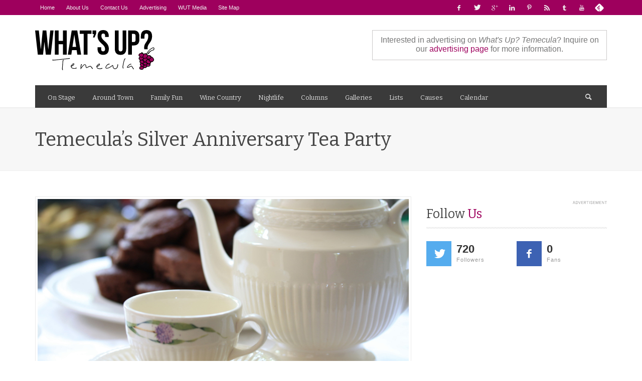

--- FILE ---
content_type: text/html; charset=UTF-8
request_url: https://whatsuptemecula.com/event/temeculas-silver-anniversary-tea-party-20141122/
body_size: 14600
content:
<!DOCTYPE html>
<!--[if lt IE 8]><html class="no-js lt-ie9 lt-ie8" itemscope="itemscope" itemtype="http://schema.org/WebPage" lang="en-US" prefix="og: https://ogp.me/ns#"> <![endif]-->
<!--[if IE 8]><html class="no-js lt-ie9" itemscope="itemscope" itemtype="http://schema.org/WebPage" lang="en-US" prefix="og: https://ogp.me/ns#"> <![endif]-->
<!--[if IE 9]><html class="no-js lt-ie10" itemscope="itemscope" itemtype="http://schema.org/WebPage" lang="en-US" prefix="og: https://ogp.me/ns#"> <![endif]-->
<!--[if gt IE 9]><!--> <html class="no-js" itemscope="itemscope" itemtype="http://schema.org/WebPage" lang="en-US" prefix="og: https://ogp.me/ns#"> <!--<![endif]-->
	<head>
<!-- Google tag (gtag.js) -->
<script async src="https://www.googletagmanager.com/gtag/js?id=G-SJLHMHT2WT"></script>
<script>
  window.dataLayer = window.dataLayer || [];
  function gtag(){dataLayer.push(arguments);}
  gtag('js', new Date());

  gtag('config', 'G-SJLHMHT2WT');
</script>
		<meta charset="UTF-8">
		<!-- W3TC-include-css -->
		<!-- W3TC-include-js-head -->
		                        <script>
                            /* You can add more configuration options to webfontloader by previously defining the WebFontConfig with your options */
                            if ( typeof WebFontConfig === "undefined" ) {
                                WebFontConfig = new Object();
                            }
                            WebFontConfig['google'] = {families: ['Bitter:400,700,400italic']};

                            (function() {
                                var wf = document.createElement( 'script' );
                                wf.src = 'https://ajax.googleapis.com/ajax/libs/webfont/1.5.3/webfont.js';
                                wf.type = 'text/javascript';
                                wf.async = 'true';
                                var s = document.getElementsByTagName( 'script' )[0];
                                s.parentNode.insertBefore( wf, s );
                            })();
                        </script>
                        	<style>img:is([sizes="auto" i], [sizes^="auto," i]) { contain-intrinsic-size: 3000px 1500px }</style>
	
<!-- Search Engine Optimization by Rank Math - https://rankmath.com/ -->
<meta name="description" content="View event details for the Silver Anniversary Tea Party, part of the City of Temecula&#039;s 25 Days of Fun."/>
<meta name="robots" content="follow, index, max-snippet:-1, max-video-preview:-1, max-image-preview:large"/>
<link rel="canonical" href="https://whatsuptemecula.com/event/temeculas-silver-anniversary-tea-party-20141122/" />
<meta property="og:locale" content="en_US" />
<meta property="og:type" content="article" />
<meta property="og:title" content="Event: Temecula&#039;s Silver Anniversary Tea Party" />
<meta property="og:description" content="View event details for the Silver Anniversary Tea Party, part of the City of Temecula&#039;s 25 Days of Fun." />
<meta property="og:url" content="https://whatsuptemecula.com/event/temeculas-silver-anniversary-tea-party-20141122/" />
<meta property="og:site_name" content="What&#039;s Up? Temecula" />
<meta property="article:publisher" content="https://www.facebook.com/WhatsUpTemecula" />
<meta property="article:author" content="https://www.facebook.com/holly.glassherndon" />
<meta property="og:image" content="https://whatsuptemecula.com/assets/uploads/2014/09/logo_1500x504.png" />
<meta property="og:image:secure_url" content="https://whatsuptemecula.com/assets/uploads/2014/09/logo_1500x504.png" />
<meta property="og:image:width" content="1500" />
<meta property="og:image:height" content="504" />
<meta property="og:image:alt" content="What&#039;s Up? Temecula logo" />
<meta property="og:image:type" content="image/png" />
<meta name="twitter:card" content="summary_large_image" />
<meta name="twitter:title" content="Event: Temecula&#039;s Silver Anniversary Tea Party" />
<meta name="twitter:description" content="View event details for the Silver Anniversary Tea Party, part of the City of Temecula&#039;s 25 Days of Fun." />
<meta name="twitter:site" content="@WhatsUpTemecula" />
<meta name="twitter:creator" content="@hollyintemecula" />
<meta name="twitter:image" content="https://whatsuptemecula.com/assets/uploads/2014/09/logo_1500x504.png" />
<script type="application/ld+json" class="rank-math-schema">{"@context":"https://schema.org","@graph":[{"@type":"BreadcrumbList","@id":"https://whatsuptemecula.com/event/temeculas-silver-anniversary-tea-party-20141122/#breadcrumb","itemListElement":[{"@type":"ListItem","position":"1","item":{"@id":"https://whatsuptemecula.com","name":"Home"}},{"@type":"ListItem","position":"2","item":{"@id":"https://whatsuptemecula.com/event/temeculas-silver-anniversary-tea-party-20141122/","name":"Temecula&#8217;s Silver Anniversary Tea Party"}}]}]}</script>
<!-- /Rank Math WordPress SEO plugin -->

<link rel='dns-prefetch' href='//widgetlogic.org' />
<link rel='dns-prefetch' href='//cdn.openshareweb.com' />
<link rel='dns-prefetch' href='//cdn.shareaholic.net' />
<link rel='dns-prefetch' href='//www.shareaholic.net' />
<link rel='dns-prefetch' href='//analytics.shareaholic.com' />
<link rel='dns-prefetch' href='//recs.shareaholic.com' />
<link rel='dns-prefetch' href='//partner.shareaholic.com' />
<link rel="alternate" type="application/rss+xml" title="What&#039;s Up? Temecula &raquo; Feed" href="https://whatsuptemecula.com/feed/" />
<link rel="alternate" type="application/rss+xml" title="What&#039;s Up? Temecula &raquo; Comments Feed" href="https://whatsuptemecula.com/comments/feed/" />
<link rel="alternate" type="application/rss+xml" title="What&#039;s Up? Temecula &raquo; Temecula&#8217;s Silver Anniversary Tea Party Comments Feed" href="https://whatsuptemecula.com/event/temeculas-silver-anniversary-tea-party-20141122/feed/" />
<!-- Shareaholic - https://www.shareaholic.com -->
<link rel='preload' href='//cdn.shareaholic.net/assets/pub/shareaholic.js' as='script'/>
<script data-no-minify='1' data-cfasync='false'>
_SHR_SETTINGS = {"endpoints":{"local_recs_url":"https:\/\/whatsuptemecula.com\/wp-admin\/admin-ajax.php?action=shareaholic_permalink_related","ajax_url":"https:\/\/whatsuptemecula.com\/wp-admin\/admin-ajax.php","share_counts_url":"https:\/\/whatsuptemecula.com\/wp-admin\/admin-ajax.php?action=shareaholic_share_counts_api"},"site_id":"5b88c94534ec5c269984fd0d484d3a17","url_components":{"year":"2014","monthnum":"11","day":"19","hour":"20","minute":"29","second":"39","post_id":"3022","postname":"temeculas-silver-anniversary-tea-party-20141122","category":"uncategorized"}};
</script>
<script data-no-minify='1' data-cfasync='false' src='//cdn.shareaholic.net/assets/pub/shareaholic.js' data-shr-siteid='5b88c94534ec5c269984fd0d484d3a17' async ></script>

<!-- Shareaholic Content Tags -->
<meta name='shareaholic:site_name' content='What&#039;s Up? Temecula' />
<meta name='shareaholic:language' content='en-US' />
<meta name='shareaholic:url' content='https://whatsuptemecula.com/event/temeculas-silver-anniversary-tea-party-20141122/' />
<meta name='shareaholic:keywords' content='tag:tea party, type:events' />
<meta name='shareaholic:article_published_time' content='2014-11-19T20:29:39-08:00' />
<meta name='shareaholic:article_modified_time' content='2014-11-19T20:29:39-08:00' />
<meta name='shareaholic:shareable_page' content='true' />
<meta name='shareaholic:article_author_name' content='Holly Herndon' />
<meta name='shareaholic:site_id' content='5b88c94534ec5c269984fd0d484d3a17' />
<meta name='shareaholic:wp_version' content='9.7.13' />
<meta name='shareaholic:image' content='https://whatsuptemecula.com/assets/uploads/2014/11/temecula-silver-anniversary-tea-party.jpg' />
<!-- Shareaholic Content Tags End -->

<!-- Shareaholic Open Graph Tags -->
<meta property='og:image' content='https://whatsuptemecula.com/assets/uploads/2014/11/temecula-silver-anniversary-tea-party.jpg' />
<!-- Shareaholic Open Graph Tags End -->
<link rel='stylesheet' id='wp-block-library-css' href='https://whatsuptemecula.com/wp-includes/css/dist/block-library/style.min.css?ver=6.8.3' type='text/css' media='all' />
<style id='classic-theme-styles-inline-css' type='text/css'>
/*! This file is auto-generated */
.wp-block-button__link{color:#fff;background-color:#32373c;border-radius:9999px;box-shadow:none;text-decoration:none;padding:calc(.667em + 2px) calc(1.333em + 2px);font-size:1.125em}.wp-block-file__button{background:#32373c;color:#fff;text-decoration:none}
</style>
<link rel='stylesheet' id='block-widget-css' href='https://whatsuptemecula.com/assets/plugins/widget-logic/block_widget/css/widget.css?ver=1725043633' type='text/css' media='all' />
<style id='global-styles-inline-css' type='text/css'>
:root{--wp--preset--aspect-ratio--square: 1;--wp--preset--aspect-ratio--4-3: 4/3;--wp--preset--aspect-ratio--3-4: 3/4;--wp--preset--aspect-ratio--3-2: 3/2;--wp--preset--aspect-ratio--2-3: 2/3;--wp--preset--aspect-ratio--16-9: 16/9;--wp--preset--aspect-ratio--9-16: 9/16;--wp--preset--color--black: #000000;--wp--preset--color--cyan-bluish-gray: #abb8c3;--wp--preset--color--white: #ffffff;--wp--preset--color--pale-pink: #f78da7;--wp--preset--color--vivid-red: #cf2e2e;--wp--preset--color--luminous-vivid-orange: #ff6900;--wp--preset--color--luminous-vivid-amber: #fcb900;--wp--preset--color--light-green-cyan: #7bdcb5;--wp--preset--color--vivid-green-cyan: #00d084;--wp--preset--color--pale-cyan-blue: #8ed1fc;--wp--preset--color--vivid-cyan-blue: #0693e3;--wp--preset--color--vivid-purple: #9b51e0;--wp--preset--gradient--vivid-cyan-blue-to-vivid-purple: linear-gradient(135deg,rgba(6,147,227,1) 0%,rgb(155,81,224) 100%);--wp--preset--gradient--light-green-cyan-to-vivid-green-cyan: linear-gradient(135deg,rgb(122,220,180) 0%,rgb(0,208,130) 100%);--wp--preset--gradient--luminous-vivid-amber-to-luminous-vivid-orange: linear-gradient(135deg,rgba(252,185,0,1) 0%,rgba(255,105,0,1) 100%);--wp--preset--gradient--luminous-vivid-orange-to-vivid-red: linear-gradient(135deg,rgba(255,105,0,1) 0%,rgb(207,46,46) 100%);--wp--preset--gradient--very-light-gray-to-cyan-bluish-gray: linear-gradient(135deg,rgb(238,238,238) 0%,rgb(169,184,195) 100%);--wp--preset--gradient--cool-to-warm-spectrum: linear-gradient(135deg,rgb(74,234,220) 0%,rgb(151,120,209) 20%,rgb(207,42,186) 40%,rgb(238,44,130) 60%,rgb(251,105,98) 80%,rgb(254,248,76) 100%);--wp--preset--gradient--blush-light-purple: linear-gradient(135deg,rgb(255,206,236) 0%,rgb(152,150,240) 100%);--wp--preset--gradient--blush-bordeaux: linear-gradient(135deg,rgb(254,205,165) 0%,rgb(254,45,45) 50%,rgb(107,0,62) 100%);--wp--preset--gradient--luminous-dusk: linear-gradient(135deg,rgb(255,203,112) 0%,rgb(199,81,192) 50%,rgb(65,88,208) 100%);--wp--preset--gradient--pale-ocean: linear-gradient(135deg,rgb(255,245,203) 0%,rgb(182,227,212) 50%,rgb(51,167,181) 100%);--wp--preset--gradient--electric-grass: linear-gradient(135deg,rgb(202,248,128) 0%,rgb(113,206,126) 100%);--wp--preset--gradient--midnight: linear-gradient(135deg,rgb(2,3,129) 0%,rgb(40,116,252) 100%);--wp--preset--font-size--small: 13px;--wp--preset--font-size--medium: 20px;--wp--preset--font-size--large: 36px;--wp--preset--font-size--x-large: 42px;--wp--preset--spacing--20: 0.44rem;--wp--preset--spacing--30: 0.67rem;--wp--preset--spacing--40: 1rem;--wp--preset--spacing--50: 1.5rem;--wp--preset--spacing--60: 2.25rem;--wp--preset--spacing--70: 3.38rem;--wp--preset--spacing--80: 5.06rem;--wp--preset--shadow--natural: 6px 6px 9px rgba(0, 0, 0, 0.2);--wp--preset--shadow--deep: 12px 12px 50px rgba(0, 0, 0, 0.4);--wp--preset--shadow--sharp: 6px 6px 0px rgba(0, 0, 0, 0.2);--wp--preset--shadow--outlined: 6px 6px 0px -3px rgba(255, 255, 255, 1), 6px 6px rgba(0, 0, 0, 1);--wp--preset--shadow--crisp: 6px 6px 0px rgba(0, 0, 0, 1);}:where(.is-layout-flex){gap: 0.5em;}:where(.is-layout-grid){gap: 0.5em;}body .is-layout-flex{display: flex;}.is-layout-flex{flex-wrap: wrap;align-items: center;}.is-layout-flex > :is(*, div){margin: 0;}body .is-layout-grid{display: grid;}.is-layout-grid > :is(*, div){margin: 0;}:where(.wp-block-columns.is-layout-flex){gap: 2em;}:where(.wp-block-columns.is-layout-grid){gap: 2em;}:where(.wp-block-post-template.is-layout-flex){gap: 1.25em;}:where(.wp-block-post-template.is-layout-grid){gap: 1.25em;}.has-black-color{color: var(--wp--preset--color--black) !important;}.has-cyan-bluish-gray-color{color: var(--wp--preset--color--cyan-bluish-gray) !important;}.has-white-color{color: var(--wp--preset--color--white) !important;}.has-pale-pink-color{color: var(--wp--preset--color--pale-pink) !important;}.has-vivid-red-color{color: var(--wp--preset--color--vivid-red) !important;}.has-luminous-vivid-orange-color{color: var(--wp--preset--color--luminous-vivid-orange) !important;}.has-luminous-vivid-amber-color{color: var(--wp--preset--color--luminous-vivid-amber) !important;}.has-light-green-cyan-color{color: var(--wp--preset--color--light-green-cyan) !important;}.has-vivid-green-cyan-color{color: var(--wp--preset--color--vivid-green-cyan) !important;}.has-pale-cyan-blue-color{color: var(--wp--preset--color--pale-cyan-blue) !important;}.has-vivid-cyan-blue-color{color: var(--wp--preset--color--vivid-cyan-blue) !important;}.has-vivid-purple-color{color: var(--wp--preset--color--vivid-purple) !important;}.has-black-background-color{background-color: var(--wp--preset--color--black) !important;}.has-cyan-bluish-gray-background-color{background-color: var(--wp--preset--color--cyan-bluish-gray) !important;}.has-white-background-color{background-color: var(--wp--preset--color--white) !important;}.has-pale-pink-background-color{background-color: var(--wp--preset--color--pale-pink) !important;}.has-vivid-red-background-color{background-color: var(--wp--preset--color--vivid-red) !important;}.has-luminous-vivid-orange-background-color{background-color: var(--wp--preset--color--luminous-vivid-orange) !important;}.has-luminous-vivid-amber-background-color{background-color: var(--wp--preset--color--luminous-vivid-amber) !important;}.has-light-green-cyan-background-color{background-color: var(--wp--preset--color--light-green-cyan) !important;}.has-vivid-green-cyan-background-color{background-color: var(--wp--preset--color--vivid-green-cyan) !important;}.has-pale-cyan-blue-background-color{background-color: var(--wp--preset--color--pale-cyan-blue) !important;}.has-vivid-cyan-blue-background-color{background-color: var(--wp--preset--color--vivid-cyan-blue) !important;}.has-vivid-purple-background-color{background-color: var(--wp--preset--color--vivid-purple) !important;}.has-black-border-color{border-color: var(--wp--preset--color--black) !important;}.has-cyan-bluish-gray-border-color{border-color: var(--wp--preset--color--cyan-bluish-gray) !important;}.has-white-border-color{border-color: var(--wp--preset--color--white) !important;}.has-pale-pink-border-color{border-color: var(--wp--preset--color--pale-pink) !important;}.has-vivid-red-border-color{border-color: var(--wp--preset--color--vivid-red) !important;}.has-luminous-vivid-orange-border-color{border-color: var(--wp--preset--color--luminous-vivid-orange) !important;}.has-luminous-vivid-amber-border-color{border-color: var(--wp--preset--color--luminous-vivid-amber) !important;}.has-light-green-cyan-border-color{border-color: var(--wp--preset--color--light-green-cyan) !important;}.has-vivid-green-cyan-border-color{border-color: var(--wp--preset--color--vivid-green-cyan) !important;}.has-pale-cyan-blue-border-color{border-color: var(--wp--preset--color--pale-cyan-blue) !important;}.has-vivid-cyan-blue-border-color{border-color: var(--wp--preset--color--vivid-cyan-blue) !important;}.has-vivid-purple-border-color{border-color: var(--wp--preset--color--vivid-purple) !important;}.has-vivid-cyan-blue-to-vivid-purple-gradient-background{background: var(--wp--preset--gradient--vivid-cyan-blue-to-vivid-purple) !important;}.has-light-green-cyan-to-vivid-green-cyan-gradient-background{background: var(--wp--preset--gradient--light-green-cyan-to-vivid-green-cyan) !important;}.has-luminous-vivid-amber-to-luminous-vivid-orange-gradient-background{background: var(--wp--preset--gradient--luminous-vivid-amber-to-luminous-vivid-orange) !important;}.has-luminous-vivid-orange-to-vivid-red-gradient-background{background: var(--wp--preset--gradient--luminous-vivid-orange-to-vivid-red) !important;}.has-very-light-gray-to-cyan-bluish-gray-gradient-background{background: var(--wp--preset--gradient--very-light-gray-to-cyan-bluish-gray) !important;}.has-cool-to-warm-spectrum-gradient-background{background: var(--wp--preset--gradient--cool-to-warm-spectrum) !important;}.has-blush-light-purple-gradient-background{background: var(--wp--preset--gradient--blush-light-purple) !important;}.has-blush-bordeaux-gradient-background{background: var(--wp--preset--gradient--blush-bordeaux) !important;}.has-luminous-dusk-gradient-background{background: var(--wp--preset--gradient--luminous-dusk) !important;}.has-pale-ocean-gradient-background{background: var(--wp--preset--gradient--pale-ocean) !important;}.has-electric-grass-gradient-background{background: var(--wp--preset--gradient--electric-grass) !important;}.has-midnight-gradient-background{background: var(--wp--preset--gradient--midnight) !important;}.has-small-font-size{font-size: var(--wp--preset--font-size--small) !important;}.has-medium-font-size{font-size: var(--wp--preset--font-size--medium) !important;}.has-large-font-size{font-size: var(--wp--preset--font-size--large) !important;}.has-x-large-font-size{font-size: var(--wp--preset--font-size--x-large) !important;}
:where(.wp-block-post-template.is-layout-flex){gap: 1.25em;}:where(.wp-block-post-template.is-layout-grid){gap: 1.25em;}
:where(.wp-block-columns.is-layout-flex){gap: 2em;}:where(.wp-block-columns.is-layout-grid){gap: 2em;}
:root :where(.wp-block-pullquote){font-size: 1.5em;line-height: 1.6;}
</style>
<link rel='stylesheet' id='flxmap-css' href='https://whatsuptemecula.com/assets/plugins/wp-flexible-map/static/css/styles.css?ver=1.19.0' type='text/css' media='all' />
<link rel='stylesheet' id='yith-infs-style-css' href='https://whatsuptemecula.com/assets/plugins/yith-infinite-scrolling/assets/css/frontend.css?ver=2.4.0' type='text/css' media='all' />
<link rel='stylesheet' id='vwcss-icon-entypo-css' href='https://whatsuptemecula.com/assets/themes/neue/framework/font-icons/entypo/css/entypo.css?ver=1.9.4' type='text/css' media='all' />
<link rel='stylesheet' id='vwcss-icon-social-css' href='https://whatsuptemecula.com/assets/themes/neue/framework/font-icons/social-icons/css/zocial.css?ver=1.9.4' type='text/css' media='all' />
<link rel='stylesheet' id='vwcss-icon-awesome-css' href='https://whatsuptemecula.com/assets/themes/neue/framework/font-icons/awesome/css/awesome.css?ver=1.9.4' type='text/css' media='all' />
<link rel='stylesheet' id='vwcss-animate-css' href='https://whatsuptemecula.com/assets/themes/neue/css/animate.css?ver=1.9.4' type='text/css' media='all' />
<link rel='stylesheet' id='vwcss-bootstrap-css' href='https://whatsuptemecula.com/assets/themes/neue/css/bootstrap.css?ver=1.9.4' type='text/css' media='all' />
<link rel='stylesheet' id='vwcss-flexslider-css' href='https://whatsuptemecula.com/assets/themes/neue/js/flex-slider/flexslider-custom.css?ver=1.9.4' type='text/css' media='all' />
<link rel='stylesheet' id='vwcss-theme-root-css' href='https://whatsuptemecula.com/assets/themes/neue/style.css?ver=1.9.4' type='text/css' media='all' />
<link rel='stylesheet' id='vwcss-theme-css' href='https://whatsuptemecula.com/assets/themes/neue-child/style.css?ver=1.9.4' type='text/css' media='all' />
<link rel='stylesheet' id='colorbox-css' href='https://whatsuptemecula.com/assets/themes/neue-child/js/colorbox-1.5.10/example5/colorbox.css?ver=1.9.4' type='text/css' media='all' />
<link rel='stylesheet' id='ten9-theme-custom-css' href='https://whatsuptemecula.com/assets/themes/neue-child/css/custom.css?ver=1.9.4' type='text/css' media='all' />
<link rel='stylesheet' id='rhc-print-css-css' href='https://whatsuptemecula.com/assets/plugins/calendarize-it/css/print.css?ver=1.0.2' type='text/css' media='all' />
<link rel='stylesheet' id='calendarizeit-css' href='https://whatsuptemecula.com/assets/plugins/calendarize-it/css/frontend.min.css?ver=4.0.8.6' type='text/css' media='all' />
<link rel='stylesheet' id='rhc-last-minue-css' href='https://whatsuptemecula.com/assets/plugins/calendarize-it/css/last_minute_fixes.css?ver=1.1.1' type='text/css' media='all' />
<script type="text/javascript" src="https://whatsuptemecula.com/wp-includes/js/jquery/jquery.min.js?ver=3.7.1" id="jquery-core-js"></script>
<script type="text/javascript" src="https://whatsuptemecula.com/wp-includes/js/jquery/jquery-migrate.min.js?ver=3.4.1" id="jquery-migrate-js"></script>
<script type="text/javascript" src="https://whatsuptemecula.com/assets/themes/neue-child/js/modernizr-2.8.3.min.js?ver=1.9.4" id="modernizr-js"></script>
<script type="text/javascript" src="https://whatsuptemecula.com/assets/plugins/calendarize-it/js/moment.js?ver=2.29.1" id="rhc-moment-js"></script>
<script type="text/javascript" id="calendarize-js-extra">
/* <![CDATA[ */
var RHC = {"ajaxurl":"https:\/\/whatsuptemecula.com\/","mobile_width":"480","last_modified":"79338a1fe18d9672701f337c36ba461e","tooltip_details":[],"visibility_check":"","gmt_offset":"-8","disable_event_link":"0","rhc_options":{}};
/* ]]> */
</script>
<script type="text/javascript" src="https://whatsuptemecula.com/assets/plugins/calendarize-it/js/frontend.min.js?ver=5.0.1.6" id="calendarize-js"></script>
<script type="text/javascript" src="https://maps.google.com/maps/api/js?libraries=places&amp;key=AIzaSyAY-64-iRVDHuGjUfh5atlxJrA3PYh2bRU&amp;ver=3.0" id="google-api3-js"></script>
<script type="text/javascript" src="https://whatsuptemecula.com/assets/plugins/calendarize-it/js/rhc_gmap3.js?ver=1.0.1" id="rhc_gmap3-js"></script>
<script type="text/javascript" src="https://whatsuptemecula.com/assets/plugins/calendarize-it/js/bootstrap.min.js?ver=3.0.0" id="bootstrap-js"></script>
<script type="text/javascript" src="https://whatsuptemecula.com/assets/plugins/calendarize-it/js/bootstrap-select.js?ver=1.0.2" id="bootstrap-select-js"></script>
<link rel="https://api.w.org/" href="https://whatsuptemecula.com/wp-json/" /><link rel="alternate" title="JSON" type="application/json" href="https://whatsuptemecula.com/wp-json/wp/v2/events/3022" /><link rel="EditURI" type="application/rsd+xml" title="RSD" href="https://whatsuptemecula.com/xmlrpc.php?rsd" />
<meta name="generator" content="WordPress 6.8.3" />
<link rel='shortlink' href='https://whatsuptemecula.com/?p=1023' />
<link rel="alternate" title="oEmbed (JSON)" type="application/json+oembed" href="https://whatsuptemecula.com/wp-json/oembed/1.0/embed?url=https%3A%2F%2Fwhatsuptemecula.com%2Fevent%2Ftemeculas-silver-anniversary-tea-party-20141122%2F" />
<link rel="alternate" title="oEmbed (XML)" type="text/xml+oembed" href="https://whatsuptemecula.com/wp-json/oembed/1.0/embed?url=https%3A%2F%2Fwhatsuptemecula.com%2Fevent%2Ftemeculas-silver-anniversary-tea-party-20141122%2F&#038;format=xml" />

 <!-- OneAll.com / Social Login for WordPress / v5.10.0 -->
<script data-cfasync="false" type="text/javascript">
 (function() {
  var oa = document.createElement('script'); oa.type = 'text/javascript';
  oa.async = true; oa.src = 'https://whatsuptemecula.api.oneall.com/socialize/library.js';
  var s = document.getElementsByTagName('script')[0]; s.parentNode.insertBefore(oa, s);
 })();
</script>
<meta name="viewport" content="width=device-width,initial-scale=1.0,user-scalable=yes">
<link rel="profile" href="http://gmpg.org/xfn/11">

<link rel="shortcut icon" href="https://whatsuptemecula.com/assets/uploads/2014/07/favicon.ico">		
<link rel="apple-touch-icon" href="https://whatsuptemecula.com/assets/uploads/2014/07/apple-touch-icon-precomposed.png">
<link rel="apple-touch-icon" sizes="114x114" href="https://whatsuptemecula.com/assets/uploads/2014/07/apple-touch-icon-114x114-precomposed.png">
<link rel="apple-touch-icon" sizes="72x72" href="https://whatsuptemecula.com/assets/uploads/2014/07/apple-touch-icon-72x72-precomposed.png">
<link rel="apple-touch-icon" sizes="144x144" href="https://whatsuptemecula.com/assets/uploads/2014/07/apple-touch-icon-144x144-precomposed.png">
<!-- HTML5 shim and Respond.js IE8 support of HTML5 elements and media queries -->
<!--[if lt IE 9]>
	<script src="//cdnjs.cloudflare.com/ajax/libs/html5shiv/3.7/html5shiv.min.js"></script>
	<script src="//cdnjs.cloudflare.com/ajax/libs/respond.js/1.3.0/respond.min.js"></script>
<![endif]--><style type="text/css" title="dynamic-css" class="options-output">body{background-size:cover;background-attachment:fixed;background-position:center center;}.vw-site-header-background{background-color:#ffffff;}h1, h2, h3, h4, h5, h6{font-family:Bitter;text-transform:none;font-weight:400;font-style:normal;color:#444444;opacity: 1;visibility: visible;-webkit-transition: opacity 0.24s ease-in-out;-moz-transition: opacity 0.24s ease-in-out;transition: opacity 0.24s ease-in-out;}.wf-loading h1, h2, h3, h4, h5, h6,{opacity: 0;}.ie.wf-loading h1, h2, h3, h4, h5, h6,{visibility: hidden;}.vw-menu-location-main .main-menu-link span{font-family:Bitter;text-transform:none;font-weight:400;font-style:normal;font-size:13px;opacity: 1;visibility: visible;-webkit-transition: opacity 0.24s ease-in-out;-moz-transition: opacity 0.24s ease-in-out;transition: opacity 0.24s ease-in-out;}.wf-loading .vw-menu-location-main .main-menu-link span,{opacity: 0;}.ie.wf-loading .vw-menu-location-main .main-menu-link span,{visibility: hidden;}body,#bbpress-forums{font-weight:400;font-style:normal;color:#777777;font-size:16px;opacity: 1;visibility: visible;-webkit-transition: opacity 0.24s ease-in-out;-moz-transition: opacity 0.24s ease-in-out;transition: opacity 0.24s ease-in-out;}.wf-loading body,.wf-loading #bbpress-forums,{opacity: 0;}.ie.wf-loading body,.ie.wf-loading #bbpress-forums,{visibility: hidden;}.vw-site-logo-link{margin-top:0;margin-right:0;margin-bottom:0;margin-left:0;}.vw-menu-additional-logo img{margin-top:0;margin-right:0;margin-bottom:0;margin-left:0;}</style><!-- ## NXS/OG ## --><!-- ## NXSOGTAGS ## --><!-- ## NXS/OG ## -->
<meta property="og:title" content="Temecula&#039;s Silver Anniversary Tea Party" />
<meta property="og:description" content="" />
<meta property="og:image:url" content="https://whatsuptemecula.com/assets/uploads/2014/11/temecula-silver-anniversary-tea-party.jpg" />
<meta property="og:image:width" content="1140" />
<meta property="og:image:height" content="570" />

		
		<script async src="https://pagead2.googlesyndication.com/pagead/js/adsbygoogle.js?client=ca-pub-8863560400212205" crossorigin="anonymous"></script>
	</head>
	<body id="site-top" class="wp-singular events-template-default page page-id-3022 wp-theme-neue wp-child-theme-neue-child vw-site-layout-full-width vw-logo-position-left vw-site-top-bar-menu-social">
	
		<div class="vw-site-wrapper">

			<div class="vw-site-top-bar">
	<div class="container">
		<div class="row">
			<div class="col-sm-12">
				<div class="vw-site-top-bar-left">
					<nav class="vw-menu-top-wrapper">
<ul id="menu-top-menu" class="vw-menu vw-menu-location-top vw-menu-type-text clearfix"><li class="nav-menu-item-754 main-menu-item  menu-item-even menu-item-depth-0 menu-item menu-item-type-post_type menu-item-object-page menu-item-home"><a href="https://whatsuptemecula.com/" class="menu-link main-menu-link"><span>Home</span></a></li>
<li class="nav-menu-item-755 main-menu-item  menu-item-even menu-item-depth-0 menu-item menu-item-type-post_type menu-item-object-page"><a href="https://whatsuptemecula.com/about-us/" class="menu-link main-menu-link"><span>About Us</span></a></li>
<li class="nav-menu-item-757 main-menu-item  menu-item-even menu-item-depth-0 menu-item menu-item-type-post_type menu-item-object-page"><a href="https://whatsuptemecula.com/contact-us/" class="menu-link main-menu-link"><span>Contact Us</span></a></li>
<li class="nav-menu-item-756 main-menu-item  menu-item-even menu-item-depth-0 menu-item menu-item-type-post_type menu-item-object-page"><a href="https://whatsuptemecula.com/advertising/" class="menu-link main-menu-link"><span>Advertising</span></a></li>
<li class="nav-menu-item-6250 main-menu-item  menu-item-even menu-item-depth-0 menu-item menu-item-type-post_type menu-item-object-page"><a href="https://whatsuptemecula.com/wut-media/" class="menu-link main-menu-link"><span>WUT Media</span></a></li>
<li class="nav-menu-item-864 main-menu-item  menu-item-even menu-item-depth-0 menu-item menu-item-type-post_type menu-item-object-page"><a href="https://whatsuptemecula.com/site-map/" class="menu-link main-menu-link"><span>Site Map</span></a></li>
</ul></nav>				</div>

				<div class="vw-site-top-bar-right">
					<span class="vw-site-social-profile"><a class="vw-site-social-profile-icon vw-site-social-facebook" href="https://www.facebook.com/WhatsUpTemecula" title="Facebook"><i class="icon-social-facebook"></i></a><a class="vw-site-social-profile-icon vw-site-social-twitter" href="https://twitter.com/WhatsUpTemecula" title="Twitter"><i class="icon-social-twitter"></i></a><a class="vw-site-social-profile-icon vw-site-social-googleplus" href="https://plus.google.com/+Whatsuptemeculacom/" title="Google+"><i class="icon-social-gplus"></i></a><a class="vw-site-social-profile-icon vw-site-social-linkedin" href="https://www.linkedin.com/company/whats-up-temecula" title="LinkedIn"><i class="icon-social-linkedin"></i></a><a class="vw-site-social-profile-icon vw-site-social-pinterest" href="http://www.pinterest.com/WhatsUpTemecula/" title="Pinterest"><i class="icon-social-pinterest"></i></a><a class="vw-site-social-profile-icon vw-site-social-rss" href="https://whatsuptemecula.com/feed/" title="RSS"><i class="icon-social-rss"></i></a><a class="vw-site-social-profile-icon vw-site-social-tumblr" href="http://whatsuptemecula.tumblr.com" title="Tumblr"><i class="icon-social-tumblr"></i></a><a class="vw-site-social-profile-icon vw-site-social-youtube" href="https://www.youtube.com/user/WhatsUpTemecula" title="Youtube"><i class="icon-social-youtube"></i></a><a class="vw-site-social-profile-icon vw-site-social-feedly" href="https://cloud.feedly.com/#subscription%2Ffeed%2Fhttp%3A%2F%2Fwhatsuptemecula.com%2Ffeed%2F" title="Feedly"><span>Feedly</span></a></span>				</div>
			</div>
		</div>
	</div>
</div><header class="vw-site-header-wrapper vw-site-header-background">

	<div class="vw-site-header">
		<div class="container">
			<div class="row">
				<div class="col-sm-12 vw-site-header-inner">
					<div class="vw-site-logo-wrapper">
	<a class="vw-site-logo-link" href="https://whatsuptemecula.com">
				
		<!-- Site Logo -->
		
			<!-- Retina Site Logo -->
			
			<img class="vw-site-logo" src="/assets/themes/neue-child/images/logo.svg" width="238" height="80" alt="What&#039;s Up? Temecula">

		
			</a>
</div>
					<div class="vw-header-ads-wrapper">

	
		<div class="vw-header-ads-banner visible-xs visible-sm visible-xs visible-sm visible-md visible-lg vw-single-header-ads">
		<div class="ad-placeholder-468x60">Interested in advertising on <em>What's Up? Temecula</em>? Inquire on our <a href="https://whatsuptemecula.com/advertising/">advertising page</a> for more information.</div>	</div>
	
</div>				</div>
			</div>
		</div>
	</div>
	
	<nav id="vw-menu-main" class="vw-menu-main-wrapper vw-sticky">
	<div class="container">
		<div class="row">
			<div class="col-sm-12">

				<div class="vw-menu-main-inner clearfix">

					<ul id="menu-main-menu" class="vw-menu vw-menu-location-main vw-menu-type-mega-post"><li class="nav-menu-item-3902 main-menu-item  menu-item-even menu-item-depth-0 menu-item menu-item-type-taxonomy menu-item-object-category vw-mega-menu-type-classic vw-cat-id-13"><a  href="https://whatsuptemecula.com/on-stage/" class="menu-link main-menu-link"><span>On Stage</span></a><div class="sub-menu-wrapper"></div>
</li>
<li class="nav-menu-item-3903 main-menu-item  menu-item-even menu-item-depth-0 menu-item menu-item-type-taxonomy menu-item-object-category vw-mega-menu-type-classic vw-cat-id-14"><a  href="https://whatsuptemecula.com/around-town/" class="menu-link main-menu-link"><span>Around Town</span></a><div class="sub-menu-wrapper"></div>
</li>
<li class="nav-menu-item-3905 main-menu-item  menu-item-even menu-item-depth-0 menu-item menu-item-type-taxonomy menu-item-object-category vw-mega-menu-type-classic vw-cat-id-16"><a  href="https://whatsuptemecula.com/family-fun/" class="menu-link main-menu-link"><span>Family Fun</span></a><div class="sub-menu-wrapper"></div>
</li>
<li class="nav-menu-item-3904 main-menu-item  menu-item-even menu-item-depth-0 menu-item menu-item-type-taxonomy menu-item-object-category vw-mega-menu-type-classic vw-cat-id-20"><a  href="https://whatsuptemecula.com/wine-country/" class="menu-link main-menu-link"><span>Wine Country</span></a><div class="sub-menu-wrapper"></div>
</li>
<li class="nav-menu-item-3906 main-menu-item  menu-item-even menu-item-depth-0 menu-item menu-item-type-taxonomy menu-item-object-category vw-mega-menu-type-classic vw-cat-id-17"><a  href="https://whatsuptemecula.com/nightlife/" class="menu-link main-menu-link"><span>Nightlife</span></a><div class="sub-menu-wrapper"></div>
</li>
<li class="nav-menu-item-3908 main-menu-item  menu-item-even menu-item-depth-0 menu-item menu-item-type-taxonomy menu-item-object-category vw-mega-menu-type-classic vw-cat-id-22"><a  href="https://whatsuptemecula.com/columns/" class="menu-link main-menu-link"><span>Columns</span></a><div class="sub-menu-wrapper"></div>
</li>
<li class="nav-menu-item-3907 main-menu-item  menu-item-even menu-item-depth-0 menu-item menu-item-type-taxonomy menu-item-object-category vw-mega-menu-type-classic vw-cat-id-68"><a  href="https://whatsuptemecula.com/gallery/" class="menu-link main-menu-link"><span>Galleries</span></a><div class="sub-menu-wrapper"></div>
</li>
<li class="nav-menu-item-5288 main-menu-item  menu-item-even menu-item-depth-0 menu-item menu-item-type-taxonomy menu-item-object-category vw-mega-menu-type-classic vw-cat-id-342"><a  href="https://whatsuptemecula.com/lists/" class="menu-link main-menu-link"><span>Lists</span></a><div class="sub-menu-wrapper"></div>
</li>
<li class="nav-menu-item-6315 main-menu-item  menu-item-even menu-item-depth-0 menu-item menu-item-type-taxonomy menu-item-object-category vw-mega-menu-type-classic vw-cat-id-430"><a  href="https://whatsuptemecula.com/causes/" class="menu-link main-menu-link"><span>Causes</span></a><div class="sub-menu-wrapper"></div>
</li>
<li class="nav-menu-item-1711 main-menu-item  menu-item-even menu-item-depth-0 menu-item menu-item-type-post_type menu-item-object-page vw-mega-menu-type-classic"><a  href="https://whatsuptemecula.com/calendar/" class="menu-link main-menu-link"><span>Calendar</span></a><div class="sub-menu-wrapper"></div>
</li>
 <li class="vw-menu-additional-logo"><a href="https://whatsuptemecula.com"><img class="animated" src="/assets/themes/neue-child/images/logo-inverse.svg" height="36" width="107" alt="What&#039;s Up? Temecula"></a></li><li class="vw-menu-additional-icons">
		<div class="vw-instant-search-buton">
			<i class="icon-entypo-search"></i>
		</div>
		
		
				
		</li></ul>					
				</div>

			</div>
		</div>
	</div>
</nav>	<nav class="vw-menu-mobile-wrapper">
	<div class="container">
		<div class="row">
			<div class="col-sm-12">

				<div class="vw-menu-mobile-inner">
					<div class="vw-mobile-menu-button">
						<i class="icon-entypo-menu"></i> Navigation					</div>

					<ul id="menu-mobile-menu" class="vw-menu vw-menu-location-mobile vw-menu-type-vertical-text clearfix"><li class="nav-menu-item-516 main-menu-item  menu-item-even menu-item-depth-0 menu-item menu-item-type-post_type menu-item-object-page menu-item-home"><a href="https://whatsuptemecula.com/" class="menu-link main-menu-link"><span>Home</span></a></li>
<li class="nav-menu-item-1710 main-menu-item  menu-item-even menu-item-depth-0 menu-item menu-item-type-post_type menu-item-object-page"><a href="https://whatsuptemecula.com/calendar/" class="menu-link main-menu-link"><span>Event Calendar</span></a></li>
<li class="nav-menu-item-3909 main-menu-item  menu-item-even menu-item-depth-0 menu-item menu-item-type-taxonomy menu-item-object-category"><a href="https://whatsuptemecula.com/on-stage/" class="menu-link main-menu-link"><span>On Stage</span></a></li>
<li class="nav-menu-item-3910 main-menu-item  menu-item-even menu-item-depth-0 menu-item menu-item-type-taxonomy menu-item-object-category"><a href="https://whatsuptemecula.com/around-town/" class="menu-link main-menu-link"><span>Around Town</span></a></li>
<li class="nav-menu-item-3912 main-menu-item  menu-item-even menu-item-depth-0 menu-item menu-item-type-taxonomy menu-item-object-category"><a href="https://whatsuptemecula.com/family-fun/" class="menu-link main-menu-link"><span>Family Fun</span></a></li>
<li class="nav-menu-item-3911 main-menu-item  menu-item-even menu-item-depth-0 menu-item menu-item-type-taxonomy menu-item-object-category"><a href="https://whatsuptemecula.com/wine-country/" class="menu-link main-menu-link"><span>Wine Country</span></a></li>
<li class="nav-menu-item-3913 main-menu-item  menu-item-even menu-item-depth-0 menu-item menu-item-type-taxonomy menu-item-object-category"><a href="https://whatsuptemecula.com/nightlife/" class="menu-link main-menu-link"><span>Nightlife</span></a></li>
<li class="nav-menu-item-3915 main-menu-item  menu-item-even menu-item-depth-0 menu-item menu-item-type-taxonomy menu-item-object-category"><a href="https://whatsuptemecula.com/columns/" class="menu-link main-menu-link"><span>Columns</span></a></li>
<li class="nav-menu-item-3914 main-menu-item  menu-item-even menu-item-depth-0 menu-item menu-item-type-taxonomy menu-item-object-category"><a href="https://whatsuptemecula.com/gallery/" class="menu-link main-menu-link"><span>Galleries</span></a></li>
<li class="nav-menu-item-5289 main-menu-item  menu-item-even menu-item-depth-0 menu-item menu-item-type-taxonomy menu-item-object-category"><a href="https://whatsuptemecula.com/lists/" class="menu-link main-menu-link"><span>Lists</span></a></li>
<li class="nav-menu-item-6314 main-menu-item  menu-item-even menu-item-depth-0 menu-item menu-item-type-taxonomy menu-item-object-category"><a href="https://whatsuptemecula.com/causes/" class="menu-link main-menu-link"><span>Causes</span></a></li>
<li class="nav-menu-item-515 main-menu-item  menu-item-even menu-item-depth-0 menu-item menu-item-type-post_type menu-item-object-page"><a href="https://whatsuptemecula.com/about-us/" class="menu-link main-menu-link"><span>About Us</span></a></li>
<li class="nav-menu-item-514 main-menu-item  menu-item-even menu-item-depth-0 menu-item menu-item-type-post_type menu-item-object-page"><a href="https://whatsuptemecula.com/contact-us/" class="menu-link main-menu-link"><span>Contact Us</span></a></li>
<li class="nav-menu-item-818 main-menu-item  menu-item-even menu-item-depth-0 menu-item menu-item-type-post_type menu-item-object-page"><a href="https://whatsuptemecula.com/advertising/" class="menu-link main-menu-link"><span>Advertising</span></a></li>
<li class="nav-menu-item-6251 main-menu-item  menu-item-even menu-item-depth-0 menu-item menu-item-type-post_type menu-item-object-page"><a href="https://whatsuptemecula.com/wut-media/" class="menu-link main-menu-link"><span>WUT Media</span></a></li>
<li class="nav-menu-item-863 main-menu-item  menu-item-even menu-item-depth-0 menu-item menu-item-type-post_type menu-item-object-page"><a href="https://whatsuptemecula.com/site-map/" class="menu-link main-menu-link"><span>Site Map</span></a></li>
</ul>
					
		<div class="vw-instant-search-buton">
			<i class="icon-entypo-search"></i>
		</div>
		
		
				
							
				</div>

			</div>

		</div>
	</div>
</nav>	
</header><div class="vw-breadcrumb-wrapper">
	<div class="container">
		<div class="row">
			<div class="col-sm-12">
							</div>
		</div>
	</div>
</div>
<div class="vw-page-title-wrapper">
	<div class="container">
		<div class="row">
			<div class="col-sm-12 vw-page-title-wrapper-inner">

				
				<div class="vw-page-title-box clearfix">

					
						<h1 class="vw-page-title">Temecula&#8217;s Silver Anniversary Tea Party</h1>
					
									
				</div>

			</div>
		</div>
	</div>
</div>


<div class="vw-page-wrapper clearfix">
	<div class="container">
		<div class="row">
			<div class="vw-page-content col-md-8" role="main">
				
				
					<article class="post-3022 events type-events status-publish hentry calendar-calendar-general venue-temecula-valley-museum-2 h-entry">

						<div class="entry-content clearfix">
							
													
							<div class="shareaholic-canvas" data-app-id="7293294" data-app="share_buttons"></div>
							<p><div itemscope="itemscope" itemtype="http://schema.org/Event"><meta itemprop="name" content="Temecula&#8217;s Silver Anniversary Tea Party"><meta itemprop="url" content="https://whatsuptemecula.com/event/temeculas-silver-anniversary-tea-party-20141122/"><meta itemprop="startDate" content="2014-11-22T11:00:00"><meta itemprop="endDate" content="2014-11-22T13:00:00"></p>
<div itemprop="location" itemscope="itemscope" itemtype="http://schema.org/Place"><meta itemprop="name" content="Temecula Valley Museum" /><meta itemprop="url" content="http://www.temeculavalleymuseum.org" /><meta itemprop="telephone" content="(951) 694-6450" /><meta itemprop="hasMap" content="http://maps.google.com/?q=28314+Mercedes+Street%2C+Temecula%2C+CA+92592" /></p>
<div itemprop="address" itemscope="itemscope" itemtype="http://schema.org/PostalAddress"><meta itemprop="streetAddress" content="28314 Mercedes Street" /><meta itemprop="addressLocality" content="Temecula" /><meta itemprop="addressRegion" content="CA" /><meta itemprop="postalCode" content="92592" /></div>
</div>
</div>
<p><img loading="lazy" decoding="async" width="1140" height="570" src="https://whatsuptemecula.com/assets/uploads/2014/11/temecula-silver-anniversary-tea-party.jpg" class=" attachment- rhc_top_image" alt="Temecula&#039;s Silver Anniversary Tea Party" srcset="https://whatsuptemecula.com/assets/uploads/2014/11/temecula-silver-anniversary-tea-party.jpg 1140w, https://whatsuptemecula.com/assets/uploads/2014/11/temecula-silver-anniversary-tea-party-300x150.jpg 300w, https://whatsuptemecula.com/assets/uploads/2014/11/temecula-silver-anniversary-tea-party-1024x512.jpg 1024w, https://whatsuptemecula.com/assets/uploads/2014/11/temecula-silver-anniversary-tea-party-360x180.jpg 360w, https://whatsuptemecula.com/assets/uploads/2014/11/temecula-silver-anniversary-tea-party-750x375.jpg 750w" sizes="auto, (max-width: 1140px) 100vw, 1140px" /></p>
<div  class="rhc fe-extrainfo-container se-dbox fe-have-image-0" style="">
<div class="fe-extrainfo-container2 row-fluid">
<div class="fe-extrainfo-holder fe-extrainfo-col1 span12">
<div class="row-fluid">
<div class="span12 fe-maincol fe-maincol-0" data-column_index="0">
<div class="row-fluid fe-sortable">
<div class="span12">
<div class="rhc-info-cell fe-cell-postmeta icon-postmeta-rhc_excerpt postmeta-rhc_excerpt fe-is-empty-1 fe-is-empty-label-0"><label class="fe-extrainfo-label">Excerpt</label><span class="fe-extrainfo-value " ></span></div>
</div>
</div>
<div class="row-fluid fe-sortable">
<div class="span6">
<div class="rhc-info-cell fe-cell-postmeta icon-postmeta-fc_start postmeta-fc_start fe-is-empty-0 fe-is-empty-label-0"><label class="fe-extrainfo-label">Start date</label><span class="fe-extrainfo-value rhc_date" data-fc_field="start" data-date="2014-11-22T00:00:00" data-tz="America/Los_Angeles" data-udate="1416643200" data-fc_date_format="MMMM d, yyyy">November 22, 2014</span></div>
</div>
<div class="span6">
<div class="rhc-info-cell fe-cell-postmeta icon-postmeta-fc_end postmeta-fc_end fe-is-empty-0 fe-is-empty-label-0"><label class="fe-extrainfo-label">End date</label><span class="fe-extrainfo-value rhc_date" data-fc_field="end" data-date="2014-11-22T00:00:00" data-tz="America/Los_Angeles" data-udate="1416643200" data-fc_date_format="MMMM d, yyyy">November 22, 2014</span></div>
</div>
</div>
<div class="row-fluid fe-sortable">
<div class="span6">
<div class="rhc-info-cell fe-cell-postmeta icon-postmeta-fc_start_time postmeta-fc_start_time fe-is-empty-0 fe-is-empty-label-0"><label class="fe-extrainfo-label">Start time</label><span class="fe-extrainfo-value rhc_date" data-fc_field="start" data-date="2026-01-24T11:00:00" data-tz="America/Los_Angeles" data-udate="1769281200" data-fc_date_format="h:mm tt">11:00 am</span></div>
</div>
<div class="span6">
<div class="rhc-info-cell fe-cell-postmeta icon-postmeta-fc_end_time postmeta-fc_end_time fe-is-empty-0 fe-is-empty-label-0"><label class="fe-extrainfo-label">End time</label><span class="fe-extrainfo-value rhc_date" data-fc_field="end" data-date="2026-01-24T13:00:00" data-tz="America/Los_Angeles" data-udate="1769288400" data-fc_date_format="h:mm tt">1:00 pm</span></div>
</div>
</div>
<div class="row-fluid fe-sortable">
<div class="span12">
<div class="rhc-info-cell fe-cell-custom icon-custom postmeta- fe-is-empty-0 fe-is-empty-label-0"><label class="fe-extrainfo-label">Article</label><span class="fe-extrainfo-value " ><a href="https://whatsuptemecula.com/around-town/raise-a-pinky-finger-to-celebrate-temeculas-silver-anniversary/">Raise a Pinky Finger to Celebrate Temecula&#8217;s Silver Anniversary</a></span></div>
</div>
</div>
<div class="row-fluid fe-sortable">
<div class="span12">
<div class="rhc-info-cell fe-cell-custom icon-custom postmeta- fe-is-empty-0 fe-is-empty-label-0"><label class="fe-extrainfo-label">More info</label><span class="fe-extrainfo-value " ><a href="http://temeculaoutreach.org" rel="nofollow noopener" target="_blank">temeculaoutreach.org</a></span></div>
</div>
</div>
<div class="row-fluid fe-sortable">
<div class="span6">
<div class="rhc-info-cell fe-cell-taxonomy icon-taxonomy-calendar postmeta- fe-is-empty-0 fe-is-empty-label-0"><label class="fe-extrainfo-label">Calendar</label><span class="fe-extrainfo-value " ><a href="https://whatsuptemecula.com/calendar/calendar-general/" class="rhc-taxonomy-link dbox-taxonomy-calendar dbox-term-item">General</a></span></div>
</div>
<div class="span6">
<div class="rhc-info-cell fe-cell-custom icon-custom postmeta- fe-is-empty-0 fe-is-empty-label-1"><label class="fe-extrainfo-label"></label><span class="fe-extrainfo-value " ></p>
<div class="rhcalendar">
<div id="rhc-btn-single-feed-0" data-width="460" data-title="iCal Feed" data-theme="fc" class="rhc-ical-feed-cont ical-tooltip ical-tooltip-holder" title="iCal Feed" style='display:none;' data-icalendar_button="iCal Feed">
<div class="fbd-main-holder">
<div class="fbd-head">
<div class="rhc-close-icon"><a title="Close dialog" class="ical-close" href="javascript:void(0);"></a></div>
</p></div>
<div class="fbd-body">
<div class="fbd-dialog-content">
					<label for="fbd_ical_tooltip_textarea_1_3022" class="fbd-label">iCal feed URL					<textarea id="fbd_ical_tooltip_textarea_1_3022" class="ical-url">https://whatsuptemecula.com/?rhc_action=get_icalendar_events&#038;ID=3022</textarea><br />
					</label></p>
<p class="rhc-icalendar-description">Get Feed for iCal (Google Calendar). This is for subscribing to the events in the Calendar. Add this URL to either iCal (Mac) or Google Calendar, or any other calendar that supports iCal Feed.</p>
<div class="fbd-buttons">
						<a rel="nofollow" class="ical-ics fbd-button-primary" href="https://whatsuptemecula.com/?rhc_action=get_icalendar_events&amp;ID=3022&amp;ics=1">Download ICS file</a>
					</div>
</p></div>
</p></div>
</p></div>
</p></div>
</div>
<p></span></div>
</div>
</div>
</div>
</div>
</div>
</div>
</div>
<div  class="rhc fe-extrainfo-container se-vbox fe-have-image-1" style="">
<div class="fe-extrainfo-container2 row-fluid">
<div class="fe-extrainfo-holder fe-extrainfo-col1 span4">
<div class="row-fluid">
<div class="span12 fe-maincol fe-maincol-0" data-column_index="0">
<div class="row-fluid fe-sortable">
<div class="span12">
<div class="rhc-info-cell fe-cell-taxonomy icon-taxonomy-venue postmeta- fe-is-empty-0 fe-is-empty-label-0"><label class="fe-extrainfo-label">Venue</label><span class="fe-extrainfo-value " ><a href="https://whatsuptemecula.com/venue/temecula-valley-museum-2/" class="rhc-taxonomy-link dbox-taxonomy-venue dbox-term-item">Temecula Valley Museum</a></span></div>
</div>
</div>
<div class="row-fluid fe-sortable">
<div class="span12">
<div class="rhc-info-cell fe-cell-taxonomymeta fe-venue-address icon-taxonomymeta-venue-address postmeta- fe-is-empty-0 fe-is-empty-label-0"><label class="fe-extrainfo-label">Address</label><span class="fe-extrainfo-value " >28314 Mercedes Street</span></div>
</div>
</div>
<div class="row-fluid fe-sortable">
<div class="span6">
<div class="rhc-info-cell fe-cell-taxonomymeta fe-venue-city icon-taxonomymeta-venue-city postmeta- fe-is-empty-0 fe-is-empty-label-1"><label class="fe-extrainfo-label"></label><span class="fe-extrainfo-value " >Temecula</span></div>
</div>
<div class="span6">
<div class="rhc-info-cell fe-cell-taxonomymeta fe-venue-state icon-taxonomymeta-venue-state postmeta- fe-is-empty-0 fe-is-empty-label-1"><label class="fe-extrainfo-label"></label><span class="fe-extrainfo-value " >CA</span></div>
</div>
</div>
<div class="row-fluid fe-sortable">
<div class="span12">
<div class="rhc-info-cell fe-cell-taxonomymeta fe-venue-zip icon-taxonomymeta-venue-zip postmeta- fe-is-empty-0 fe-is-empty-label-1"><label class="fe-extrainfo-label"></label><span class="fe-extrainfo-value " >92592</span></div>
</div>
</div>
<div class="row-fluid fe-sortable">
<div class="span12">
<div class="rhc-info-cell fe-cell-taxonomymeta fe-venue-phone icon-taxonomymeta-venue-phone postmeta- fe-is-empty-0 fe-is-empty-label-0"><label class="fe-extrainfo-label">Phone</label><span class="fe-extrainfo-value " >(951) 694-6450</span></div>
</div>
</div>
<div class="row-fluid fe-sortable">
<div class="span12">
<div class="rhc-info-cell fe-cell-taxonomymeta fe-venue-email icon-taxonomymeta-venue-email postmeta- fe-is-empty-0 fe-is-empty-label-0"><label class="fe-extrainfo-label">Email</label><span class="fe-extrainfo-value " ><a href="&#x6d;&#x61;&#105;&#108;to&#x3a;&#x48;&#x69;&#115;to&#x72;&#x79;&#x4d;&#117;&#115;e&#x75;&#x6d;&#x40;&#99;&#105;t&#x79;&#x6f;&#x66;&#116;&#101;me&#x63;&#x75;&#x6c;&#97;&#46;o&#x72;&#x67;">&#72;&#x69;&#x73;t&#111;&#x72;&#x79;M&#117;&#x73;e&#117;&#x6d;&#x40;c&#105;&#x74;y&#111;&#x66;&#x74;e&#109;&#x65;&#x63;&#117;&#x6c;&#x61;&#46;&#111;&#x72;&#x67;</a></span></div>
</div>
</div>
<div class="row-fluid fe-sortable">
<div class="span12">
<div class="rhc-info-cell fe-cell-taxonomymeta fe-venue-website icon-taxonomymeta-venue-website postmeta- fe-is-empty-0 fe-is-empty-label-0"><label class="fe-extrainfo-label">Website</label><span class="fe-extrainfo-value " ><a href="http://www.temeculavalleymuseum.org" rel="nofollow noopener" target="_blank">www.temeculavalleymuseum.org</a></span></div>
</div>
</div>
</div>
</div>
</div>
<div class="fe-map-holder span8">
<div class="sws-gmap3-frame">
<div id="map_canvas100" class="sws-gmap3-cont" style="width: 500px; height: 300px"></div>
</div>
<div id="sws-gmap3-marker-100" class="sws-gmap3-marker">|||::</div>
<div class="sws-gmap3-marker">
<div id="sws-gmap3-info-100" >28314 Mercedes Street, Temecula, CA 92592</div>
</div>
<p><script>jQuery(document).ready(function($){if (undefined !== typeof google) rhc_gmap3_init({glat:0,glon:0,zoom:13,disableDefaultUI:false,map_type:google.maps.MapTypeId.ROADMAP,uid:100,name:"28314 Mercedes Street, Temecula, CA 92592",info_windows:"sws-gmap3-info-100",markers:"#sws-gmap3-marker-100",address:"28314 Mercedes Street, Temecula, CA 92592",scrollwheel:1,traffic:false,styles:[]});});</script></div>
</div>
</div>
<div id="upprev-trigger"></div>

<div id="upprev-trigger"></div>
						</div><!-- .entry-content -->

												
					</article><!-- #post-## -->

				
				<div id="comments" class="vw-post-comments clearfix">
		
	<h3 class="vw-post-comments-title">No Comments</h3>
	
	
		<div id="respond" class="comment-respond">
		<h3 id="reply-title" class="comment-reply-title">Leave a reply <small><a rel="nofollow" id="cancel-comment-reply-link" href="/event/temeculas-silver-anniversary-tea-party-20141122/#respond" style="display:none;">Cancel reply</a></small></h3><form action="https://whatsuptemecula.com/wp-comments-post.php" method="post" id="commentform" class="comment-form"> <!-- OneAll.com / Social Login for WordPress / v5.10.0 -->
<div class="oneall_social_login">
 <div class="oneall_social_login_label" style="margin-bottom: 3px;"><label>Connect with:</label></div>
 <div class="oneall_social_login_providers" id="oneall_social_login_providers_3872478"></div>
 <script data-cfasync="false" type="text/javascript">
  var _oneall = _oneall || [];
  _oneall.push(['social_login', 'set_providers', ['facebook','google','linkedin','twitter','windowslive']]);
  _oneall.push(['social_login', 'set_callback_uri', (window.location.href + ((window.location.href.split('?')[1] ? '&amp;': '?') + "oa_social_login_source=comments"))]);
  _oneall.push(['social_login', 'set_custom_css_uri', 'https://secure.oneallcdn.com/css/api/socialize/themes/wordpress/modern.css']);
  _oneall.push(['social_login', 'do_render_ui', 'oneall_social_login_providers_3872478']);
 </script>
</div><p class="comment-notes"><span id="email-notes">Your email address will not be published.</span> <span class="required-field-message">Required fields are marked <span class="required">*</span></span></p><div id="respond-textarea"><p><textarea id="comment" name="comment" aria-required="true" cols="58" rows="10" tabindex="4"></textarea></p></div><div id="respond-inputs" class="clearfix"><p><input name="author" type="text" placeholder="Name (required)" size="30" aria-required='true' /></p>
<p><input name="email" type="text" placeholder="E-Mail (required)" size="30" aria-required='true' /></p>
<p class="last"><input name="url" type="text" placeholder="Website" size="30" /></p></div>
<p class="comment-form-cookies-consent"><input id="wp-comment-cookies-consent" name="wp-comment-cookies-consent" type="checkbox" value="yes" /> <label for="wp-comment-cookies-consent">Save my name, email, and website in this browser for the next time I comment.</label></p>
<!-- Mailchimp for WordPress v4.10.9 - https://www.mc4wp.com/ --><input type="hidden" name="_mc4wp_subscribe_wp-comment-form" value="0" /><p class="mc4wp-checkbox mc4wp-checkbox-wp-comment-form "><label><input type="checkbox" name="_mc4wp_subscribe_wp-comment-form" value="1" checked="checked"><span>Sign me up for the newsletter!</span></label></p><!-- / Mailchimp for WordPress --><p class="form-submit"><div class="itsec-recaptcha-opt-in"><p>For security, use of Google's reCAPTCHA service is required which is subject to the Google <a href="https://policies.google.com/privacy">Privacy Policy</a> and <a href="https://policies.google.com/terms">Terms of Use</a>.</p><p><label class="itsec-recaptcha-opt-in__agree"><input type="checkbox"/>I agree to these terms (required).</label></p><script type="text-template" class="itsec-recaptcha-opt-in__template"><div class="g-recaptcha" id="g-recaptcha-1" data-sitekey="6LdP6CkUAAAAAP14rAsgJNFbpr_NvZdxPX8H0R9Y" data-size="invisible" data-badge="bottomright"></div></script></div><input name="submit" type="submit" id="submit" class="submit" value="Submit comment" /> <input type='hidden' name='comment_post_ID' value='3022' id='comment_post_ID' />
<input type='hidden' name='comment_parent' id='comment_parent' value='0' />
</p><p style="display: none;"><input type="hidden" id="akismet_comment_nonce" name="akismet_comment_nonce" value="3cf72954eb" /></p><p style="display: none !important;" class="akismet-fields-container" data-prefix="ak_"><label>&#916;<textarea name="ak_hp_textarea" cols="45" rows="8" maxlength="100"></textarea></label><input type="hidden" id="ak_js_1" name="ak_js" value="77"/><script>document.getElementById( "ak_js_1" ).setAttribute( "value", ( new Date() ).getTime() );</script></p></form>	</div><!-- #respond -->
	</div>

			</div>

			<aside class="vw-page-sidebar col-md-4">

				<div class="sidebar-inner">
	<div id="text-25" class="widget widget_text">			<div class="textwidget">		<div class="adspot sidebar">
			<div id="div-gpt-ad-1435871530834-0" class="ad-wrapper">
				<img src="https://whatsuptemecula.com/assets/themes/neue-child/images/ad-slug.svg" alt="Advertisement" class="adslug">
				<script>
				// <![CDATA[
				googletag.cmd.push(function() { googletag.display('div-gpt-ad-1435871530834-0'); });
				// ]]>
				</script>
			</div>
		</div>
		</div>
		</div><div id="vw_widget_social_counter-5" class="widget widget_vw_widget_social_counter"><h3 class="widget-title">Follow <em >Us</em></h3>					<div class="vw-social-counter vw-social-counter-twitter">
						<a class="vw-social-counter-icon" href="http://www.twitter.com/WhatsUpTemecula" title="Follow our twitter" target="_blank"><i class="icon-social-twitter"></i></a>
						<div class="vw-social-counter-counter">
							<div class="vw-social-counter-count">720</div>
							<div class="vw-social-counter-unit">Followers</div>
						</div>
						<div class="clearfix"></div>
					</div>
									<div class="vw-social-counter vw-social-counter-facebook">
						<a class="vw-social-counter-icon" href="https://www.facebook.com/275621949292091" title="Like our facebook" target="_blank"><i class="icon-social-facebook"></i></a>
						<div class="vw-social-counter-counter">
							<div class="vw-social-counter-count">0</div>
							<div class="vw-social-counter-unit">Fans</div>
						</div>
						<div class="clearfix"></div>
					</div>
							<div class="clearfix"></div>
			</div></div>
			</aside>
		</div>
	</div>
</div>


			<footer class="vw-site-footer vw-site-footer-style-default clearfix">
	<div class="container">
		<div class="row">
			<div class="vw-footer-sidebar vw-footer-sidebar-1 col-md-4"><div id="text-2" class="widget widget_text">			<div class="textwidget">		<div class="vw-logo-shortcode">
						<img class="vw-site-logo" src="/assets/themes/neue-child/images/logo-inverse.svg" width="107" height="36" alt="What&#039;s Up? Temecula">
		</div>
		<div class="vw-gap clearfix"></div>

<p>What’s Up? Temecula (WUT) is an online magazine that covers local events, activities and the performing arts in Temecula, Murrieta and the surrounding areas. Much like a local newspaper, the articles will spotlight not only specific shows, activities and events, but also the groups and individuals who make up our community’s unique artistic landscape.</p>

<div itemscope itemtype="http://schema.org/LocalBusiness">
	<meta itemprop="url" content="https://whatsuptemecula.com/">
	<meta itemprop="logo" content="https://&#119;&#104;&#97;&#x74;&#x73;&#x75;&#x70;&#x74;em&#101;&#99;&#117;&#x6c;&#x61;&#x2e;&#x63;&#x6f;m/&#97;&#115;&#115;&#x65;&#x74;&#x73;&#x2f;&#x75;pl&#111;&#97;&#100;&#x73;&#x2f;&#x32;&#x30;&#x31;4/&#48;&#55;&#47;&#x6c;&#x6f;&#x67;&#x6f;&#x5f;47&#54;&#120;&#49;&#x36;&#x30;&#x40;&#x32;&#x78;&#46;p&#110;&#103;">
	<meta itemprop="name" content="What's Up? Temecula">
	<p><span itemprop="address" itemscope itemtype="http://schema.org/PostalAddress">
		<span itemprop="streetAddress">31805 Temecula Parkway, Suite 769</span><br>
		<span itemprop="addressLocality">Temecula</span>, <span itemprop="addressRegion">CA</span> <span itemprop="postalCode">92592</span><br>
	</span>
		<span>Phone: <a href="tel:+19512900427"><span itemprop="telephone">951-290-0427</span></a></span><br>
		<span>Fax: <span itemprop="faxNumber">951-240-7038</span></span>
	</p>
</div></div>
		</div><div id="vw_widget_social_profile-1" class="widget widget_vw_widget_social_profile"><span class="vw-site-social-profile"><a class="vw-site-social-profile-icon vw-site-social-facebook" href="https://www.facebook.com/WhatsUpTemecula" title="Facebook"><i class="icon-social-facebook"></i></a><a class="vw-site-social-profile-icon vw-site-social-twitter" href="https://twitter.com/WhatsUpTemecula" title="Twitter"><i class="icon-social-twitter"></i></a><a class="vw-site-social-profile-icon vw-site-social-googleplus" href="https://plus.google.com/+Whatsuptemeculacom/" title="Google+"><i class="icon-social-gplus"></i></a><a class="vw-site-social-profile-icon vw-site-social-linkedin" href="https://www.linkedin.com/company/whats-up-temecula" title="LinkedIn"><i class="icon-social-linkedin"></i></a><a class="vw-site-social-profile-icon vw-site-social-pinterest" href="http://www.pinterest.com/WhatsUpTemecula/" title="Pinterest"><i class="icon-social-pinterest"></i></a><a class="vw-site-social-profile-icon vw-site-social-rss" href="https://whatsuptemecula.com/feed/" title="RSS"><i class="icon-social-rss"></i></a><a class="vw-site-social-profile-icon vw-site-social-tumblr" href="http://whatsuptemecula.tumblr.com" title="Tumblr"><i class="icon-social-tumblr"></i></a><a class="vw-site-social-profile-icon vw-site-social-youtube" href="https://www.youtube.com/user/WhatsUpTemecula" title="Youtube"><i class="icon-social-youtube"></i></a><a class="vw-site-social-profile-icon vw-site-social-feedly" href="https://cloud.feedly.com/#subscription%2Ffeed%2Fhttp%3A%2F%2Fwhatsuptemecula.com%2Ffeed%2F" title="Feedly"><span>Feedly</span></a></span></div></div><div class="vw-footer-sidebar vw-footer-sidebar-2 col-md-4"><div id="nav_menu-2" class="widget widget_nav_menu"><h3 class="widget-title">Site <em >Navigation</em></h3><div class="menu-bottom-menu-container"><ul id="menu-bottom-menu" class="menu"><li id="menu-item-750" class="menu-item menu-item-type-post_type menu-item-object-page menu-item-home menu-item-750"><a href="https://whatsuptemecula.com/">Home</a></li>
<li id="menu-item-3895" class="menu-item menu-item-type-taxonomy menu-item-object-category menu-item-3895"><a href="https://whatsuptemecula.com/on-stage/">On Stage</a></li>
<li id="menu-item-3896" class="menu-item menu-item-type-taxonomy menu-item-object-category menu-item-3896"><a href="https://whatsuptemecula.com/around-town/">Around Town</a></li>
<li id="menu-item-3898" class="menu-item menu-item-type-taxonomy menu-item-object-category menu-item-3898"><a href="https://whatsuptemecula.com/family-fun/">Family Fun</a></li>
<li id="menu-item-3897" class="menu-item menu-item-type-taxonomy menu-item-object-category menu-item-3897"><a href="https://whatsuptemecula.com/wine-country/">Wine Country</a></li>
<li id="menu-item-3899" class="menu-item menu-item-type-taxonomy menu-item-object-category menu-item-3899"><a href="https://whatsuptemecula.com/nightlife/">Nightlife</a></li>
<li id="menu-item-3901" class="menu-item menu-item-type-taxonomy menu-item-object-category menu-item-3901"><a href="https://whatsuptemecula.com/columns/">Columns</a></li>
<li id="menu-item-3900" class="menu-item menu-item-type-taxonomy menu-item-object-category menu-item-3900"><a href="https://whatsuptemecula.com/gallery/">Galleries</a></li>
<li id="menu-item-5291" class="menu-item menu-item-type-taxonomy menu-item-object-category menu-item-5291"><a href="https://whatsuptemecula.com/lists/">Lists</a></li>
<li id="menu-item-1712" class="menu-item menu-item-type-post_type menu-item-object-page menu-item-1712"><a href="https://whatsuptemecula.com/calendar/">Event Calendar</a></li>
<li id="menu-item-751" class="menu-item menu-item-type-post_type menu-item-object-page menu-item-751"><a href="https://whatsuptemecula.com/about-us/">About Us</a></li>
<li id="menu-item-753" class="menu-item menu-item-type-post_type menu-item-object-page menu-item-753"><a href="https://whatsuptemecula.com/contact-us/">Contact Us</a></li>
<li id="menu-item-752" class="menu-item menu-item-type-post_type menu-item-object-page menu-item-752"><a href="https://whatsuptemecula.com/advertising/">Advertising</a></li>
<li id="menu-item-862" class="menu-item menu-item-type-post_type menu-item-object-page menu-item-862"><a href="https://whatsuptemecula.com/site-map/">Site Map</a></li>
</ul></div></div></div><div class="vw-footer-sidebar vw-footer-sidebar-3 col-md-4"><div id="vw_widget_author_list-1" class="widget widget_vw_widget_author_list"><h3 class="widget-title">Our <em >Contributors</em></h3><ul class="clearfix">				<li>
					<a href="https://whatsuptemecula.com/author/holly-herndon/" title="Permalink to Holly Herndon" rel="bookmark">
						<img alt='Holly Herndon' src='https://secure.gravatar.com/avatar/a7116233a7b2858293e37c376a15ef1e0813b570afbb0cc567aa2fde771279e1?s=80&#038;d=mm&#038;r=pg' srcset='https://secure.gravatar.com/avatar/a7116233a7b2858293e37c376a15ef1e0813b570afbb0cc567aa2fde771279e1?s=160&#038;d=mm&#038;r=pg 2x' class='avatar avatar-80 photo' height='80' width='80' loading='lazy' decoding='async'/>					</a>
				</li>
			</ul></div></div>		</div>
	</div>
</footer><div class="vw-site-bottom-bar">
	<div class="container">
		<div class="row">
			<div class="col-sm-12">
				
				<div class="vw-site-bottom-bar-left">
					<div class="vw-copyright">Copyright © 2014-2021 WUT Media, All Rights Reserved.  |  <a href="https://whatsuptemecula.com/privacy/">Privacy Policy</a> &nbsp;|&nbsp; Website design by Ten9 IT Services</div>				</div>

				<div class="vw-site-bottom-bar-right">
					<nav class="vw-menu-bottom-wrapper">
</nav>				</div>
			
			</div>
		</div>
	</div>
</div>
		</div> <!-- vw-site-wrapper -->
		
		<noscript><div class="alert noscript warning"><span class="box-icon"></span><p>You have JavaScript disabled. This site may not function properly without it.</p></div></noscript>
		
		<script type="speculationrules">
{"prefetch":[{"source":"document","where":{"and":[{"href_matches":"\/*"},{"not":{"href_matches":["\/wp-*.php","\/wp-admin\/*","\/assets\/uploads\/*","\/assets\/*","\/assets\/plugins\/*","\/assets\/themes\/neue-child\/*","\/assets\/themes\/neue\/*","\/*\\?(.+)"]}},{"not":{"selector_matches":"a[rel~=\"nofollow\"]"}},{"not":{"selector_matches":".no-prefetch, .no-prefetch a"}}]},"eagerness":"conservative"}]}
</script>
		<script type='text/javascript'>
			;(function( $, window, document, undefined ){
				"use strict";

				jQuery( document ).ready( function () {
					
					
				} );

				jQuery( window ).ready( function() {
							if ( jQuery.flexslider ) {
			jQuery( '.flexslider' ).flexslider({
				animation: "fade",
				easing: "easeInCirc",
				slideshow: true,
				slideshowSpeed: 4000,
				animationSpeed: 600,
				randomize: false,
				pauseOnHover: true,
				prevText: '',
				nextText: '',
				smoothHeight: true,
			});
		}
					} );
				
			})( jQuery, window , document );

		</script>
		<link rel='stylesheet' id='itsec-recaptcha-opt-in-css' href='https://whatsuptemecula.com/assets/plugins/ithemes-security-pro/pro/recaptcha/css/itsec-recaptcha.css?ver=4' type='text/css' media='all' />
<script type="text/javascript" src="https://widgetlogic.org/v2/js/data.js?t=1769212800&amp;ver=6.0.0" id="widget-logic_live_match_widget-js"></script>
<script type="text/javascript" src="https://whatsuptemecula.com/assets/plugins/yith-infinite-scrolling/assets/js/yith.infinitescroll.min.js?ver=2.4.0" id="yith-infinitescroll-js"></script>
<script type="text/javascript" id="yith-infs-js-extra">
/* <![CDATA[ */
var yith_infs = {"navSelector":"nav.vw-page-navigation","nextSelector":"nav.vw-page-navigation a.next","itemSelector":"div.vw-post-box-classic","contentSelector":".vw-page-content","loader":"https:\/\/whatsuptemecula.com\/assets\/plugins\/yith-infinite-scrolling\/assets\/images\/loader.gif","shop":""};
/* ]]> */
</script>
<script type="text/javascript" src="https://whatsuptemecula.com/assets/plugins/yith-infinite-scrolling/assets/js/yith-infs.min.js?ver=2.4.0" id="yith-infs-js"></script>
<script type="text/javascript" id="instant-search-js-extra">
/* <![CDATA[ */
var instant_search = {"blog_url":"https:\/\/whatsuptemecula.com","ajax_url":"https:\/\/whatsuptemecula.com\/wp-admin\/admin-ajax.php","placeholder":"Search"};
/* ]]> */
</script>
<script type="text/javascript" src="https://whatsuptemecula.com/assets/themes/neue-child/framework/instant-search/instant-search.js?ver=1.9.4" id="instant-search-js"></script>
<script type="text/javascript" src="https://whatsuptemecula.com/wp-includes/js/jquery/ui/core.min.js?ver=1.13.3" id="jquery-ui-core-js"></script>
<script type="text/javascript" src="https://whatsuptemecula.com/wp-includes/js/jquery/ui/tabs.min.js?ver=1.13.3" id="jquery-ui-tabs-js"></script>
<script type="text/javascript" src="https://whatsuptemecula.com/wp-includes/js/jquery/ui/effect.min.js?ver=1.13.3" id="jquery-effects-core-js"></script>
<script type="text/javascript" src="https://whatsuptemecula.com/wp-includes/js/jquery/ui/effect-fade.min.js?ver=1.13.3" id="jquery-effects-fade-js"></script>
<script type="text/javascript" src="https://whatsuptemecula.com/wp-includes/js/comment-reply.min.js?ver=6.8.3" id="comment-reply-js" async="async" data-wp-strategy="async"></script>
<script type="text/javascript" src="https://whatsuptemecula.com/assets/themes/neue/js/jquery.easing.compatibility.js?ver=1.9.4" id="vwjs-jquery-easing-js"></script>
<script type="text/javascript" src="https://whatsuptemecula.com/assets/themes/neue/js/jquery.hoverIntent.js?ver=1.9.4" id="vwjs-hoverintent-js"></script>
<script type="text/javascript" src="https://whatsuptemecula.com/assets/themes/neue/js/jquery.fitvids.js?ver=1.9.4" id="vwjs-fitvids-js"></script>
<script type="text/javascript" src="https://whatsuptemecula.com/assets/themes/neue/js/jquery-backstretch/jquery.backstretch.min.js?ver=1.9.4" id="vwjs-backstretch-js"></script>
<script type="text/javascript" src="https://whatsuptemecula.com/assets/themes/neue/js/flex-slider/jquery.flexslider-min.js?ver=1.9.4" id="vwjs-flexslider-js"></script>
<script type="text/javascript" src="https://whatsuptemecula.com/assets/themes/neue/js/jquery.sticky.js?ver=1.9.4" id="vwjs-sticky-js"></script>
<script type="text/javascript" src="https://whatsuptemecula.com/assets/themes/neue/js/imgLiquid.js?ver=1.9.4" id="vwjs-img-liquid-js"></script>
<script type="text/javascript" src="https://whatsuptemecula.com/assets/themes/neue/js/jquery.debouncedresize.js?ver=1.9.4" id="vwjs-debouncer-js"></script>
<script type="text/javascript" id="vwjs-main-js-extra">
/* <![CDATA[ */
var vw_main_js = {"theme_path":"https:\/\/whatsuptemecula.com\/assets\/themes\/neue"};
/* ]]> */
</script>
<script type="text/javascript" src="https://whatsuptemecula.com/assets/themes/neue/js/main.js?ver=1.9.4" id="vwjs-main-js"></script>
<script type="text/javascript" src="https://whatsuptemecula.com/assets/themes/neue-child/js/colorbox-1.5.10/jquery.colorbox-min.js?ver=1.9.4" id="colorbox-js"></script>
<script type="text/javascript" src="https://whatsuptemecula.com/assets/themes/neue-child/js/main.js?ver=1.2.1" id="wut-main-js"></script>
<script type="text/javascript" id="vwjs-post-likes-js-extra">
/* <![CDATA[ */
var vw_post_likes = {"ajaxurl":"https:\/\/whatsuptemecula.com\/wp-admin\/admin-ajax.php","liked_message":"You already like this","is_caching_enabled":""};
/* ]]> */
</script>
<script type="text/javascript" src="https://whatsuptemecula.com/assets/themes/neue/framework/post-likes/post-likes.js?ver=1.9.4" id="vwjs-post-likes-js"></script>
<script type="text/javascript" src="https://whatsuptemecula.com/wp-includes/js/jquery/ui/accordion.min.js?ver=1.13.3" id="jquery-ui-accordion-js"></script>
<script type="text/javascript" src="https://whatsuptemecula.com/assets/themes/neue/js/shortcodes.js?ver=1.9.4" id="vwscjs-main-js"></script>
<script type="text/javascript" id="itsec-recaptcha-script-js-extra">
/* <![CDATA[ */
var itsecRecaptcha = {"siteKey":"6LdP6CkUAAAAAP14rAsgJNFbpr_NvZdxPX8H0R9Y"};
/* ]]> */
</script>
<script type="text/javascript" src="https://whatsuptemecula.com/assets/plugins/ithemes-security-pro/pro/recaptcha/js/invisible-recaptcha.js?ver=4" id="itsec-recaptcha-script-js"></script>
<script type="text/javascript" id="itsec-recaptcha-opt-in-js-extra">
/* <![CDATA[ */
var ITSECRecaptchaOptIn = {"sdk":"https:\/\/www.google.com\/recaptcha\/api.js?render=explicit","load":"itsecInvisibleRecaptchaLoad"};
/* ]]> */
</script>
<script type="text/javascript" src="https://whatsuptemecula.com/assets/plugins/ithemes-security-pro/pro/recaptcha/js/optin.js?ver=4" id="itsec-recaptcha-opt-in-js"></script>
<script defer type="text/javascript" src="https://whatsuptemecula.com/assets/plugins/akismet/_inc/akismet-frontend.js?ver=1763706168" id="akismet-frontend-js"></script>
		<!-- W3TC-include-js-body-end -->
	<script defer src="https://static.cloudflareinsights.com/beacon.min.js/vcd15cbe7772f49c399c6a5babf22c1241717689176015" integrity="sha512-ZpsOmlRQV6y907TI0dKBHq9Md29nnaEIPlkf84rnaERnq6zvWvPUqr2ft8M1aS28oN72PdrCzSjY4U6VaAw1EQ==" data-cf-beacon='{"version":"2024.11.0","token":"3ccdfcf06b89429894a2fae89ade6d88","r":1,"server_timing":{"name":{"cfCacheStatus":true,"cfEdge":true,"cfExtPri":true,"cfL4":true,"cfOrigin":true,"cfSpeedBrain":true},"location_startswith":null}}' crossorigin="anonymous"></script>
</body>
</html>

--- FILE ---
content_type: text/html; charset=utf-8
request_url: https://www.google.com/recaptcha/api2/aframe
body_size: 269
content:
<!DOCTYPE HTML><html><head><meta http-equiv="content-type" content="text/html; charset=UTF-8"></head><body><script nonce="8KGNFUoQkmwnNTe-9RaCPA">/** Anti-fraud and anti-abuse applications only. See google.com/recaptcha */ try{var clients={'sodar':'https://pagead2.googlesyndication.com/pagead/sodar?'};window.addEventListener("message",function(a){try{if(a.source===window.parent){var b=JSON.parse(a.data);var c=clients[b['id']];if(c){var d=document.createElement('img');d.src=c+b['params']+'&rc='+(localStorage.getItem("rc::a")?sessionStorage.getItem("rc::b"):"");window.document.body.appendChild(d);sessionStorage.setItem("rc::e",parseInt(sessionStorage.getItem("rc::e")||0)+1);localStorage.setItem("rc::h",'1769250423361');}}}catch(b){}});window.parent.postMessage("_grecaptcha_ready", "*");}catch(b){}</script></body></html>

--- FILE ---
content_type: text/javascript
request_url: https://whatsuptemecula.com/assets/themes/neue-child/js/main.js?ver=1.2.1
body_size: 1149
content:
jQuery(document).ready(function(){
	
	// Automatically resize GPT ads when browser is resized
/*
	var no_ad_block = false;
	if( typeof googletag !== 'undefined' && jQuery.isFunction(googletag.pubads) ){
		no_ad_block = true;
	}
    function refreshGptAds() {
        if( no_ad_block ){
            googletag.pubads().refresh([gptAdSlots[0], gptAdSlots[1]]);
        }
    }
    jQuery(window).on("resize", refreshGptAds);
*/
    
	jQuery('.vw-search-form').submit(function(){
		var s = jQuery(this).find('#s');
		if(!s.val()){
			alert('Please enter a search term.');
			return false;
		}
	});
	
	jQuery('.vw-search-icon').click(function(){
		jQuery(this).closest('form').submit();
	});
	
	if ( !("placeholder" in document.createElement("input")) ) {
		jQuery("input[placeholder], textarea[placeholder]").each(function() {
			var val = jQuery(this).attr("placeholder");
			if ( this.value == "" ) {
				this.value = val;
			}
			jQuery(this).focus(function() {
				if ( this.value == val ) {
					this.value = "";
				}
			}).blur(function() {
				if ( jQuery.trim(this.value) == "" ) {
					this.value = val;
				}
			})
		});

		// Clear default placeholder values on form submit
		jQuery('form').submit(function() {
    	jQuery(this).find("input[placeholder], textarea[placeholder]").each(function() {
    		if ( this.value == jQuery(this).attr("placeholder") ) {
    			this.value = "";
    		}
    	});
    });
	}

	jQuery('.colorbox').colorbox({
		transition: "fade"
	});
	
	jQuery('.cbox-pop-quiz').colorbox({
		innerWidth: "80%",
		maxWidth: "660px",
		transition: "fade",
		inline: true
	});
	
	jQuery('.vw-icon-social-email').colorbox({
		iframe : true,
		innerWidth : "80%",
		innerHeight : "80%",
		maxWidth : "700px",
		maxHeight : "800px",
		overlayClose : false,
		closeButton : false
	});
	
	jQuery('#tn_close').on('click', function () {
	  parent.jQuery.fn.colorbox.close();
	});
	
	jQuery('[id^=tn_form_name]').closest('form').each(function(){
		jQuery(this).validationEngine('attach', {promptPosition : "topRight:-100", autoPositionUpdate : true});
	});
	
	jQuery('.showtimes-container').hide();
	jQuery('.show-hide-showtimes').click(function(){
		if( jQuery('.showtimes-container').is(':hidden') ){
			jQuery('.showtimes-container').show();
			jQuery(this).children('i').attr('class', 'icon-awesome-up-open');
			jQuery(this).children('span').html('See fewer show times');
		}
		else{
			jQuery('.showtimes-container').hide();
			jQuery(this).children('i').attr('class', 'icon-awesome-down-open');
			jQuery(this).children('span').html('See more show times');
		}
		
		return false;
	});
});

/* Colorbox resize function */
var resizeTimer;
function resizeColorBox()
{
  if (resizeTimer) clearTimeout(resizeTimer);
  resizeTimer = setTimeout(function() {
    if (jQuery('#cboxOverlay').is(':visible')) {
      jQuery.colorbox.resize({innerWidth:'80%', innerHeight:'75%'})
    }
  }, 300)
}

// Resize Colorbox when resizing window or changing mobile device orientation
jQuery(window).resize(resizeColorBox);
window.addEventListener("orientationchange", resizeColorBox, false);

function _gaLt(event){
    var el = event.srcElement || event.target;

    /* Loop up the tree through parent elements if clicked element is not a link (eg: an image inside a link) */
    while(el && (typeof el.tagName == 'undefined' || el.tagName.toLowerCase() != 'a' || !el.href))
        el = el.parentNode;

    if(el && el.href){
        if(el.href.indexOf(location.host) == -1){ /* external link */
            ga("send", "event", "Outgoing Links", el.href, document.location.pathname + document.location.search);
            /* if target not set then delay opening of window by 0.5s to allow tracking */
            if(!el.target || el.target.match(/^_(self|parent|top)$/i)){
                setTimeout(function(){
                    document.location.href = el.href;
                }.bind(el),500);
                /* Prevent standard click */
                event.preventDefault ? event.preventDefault() : event.returnValue = !1;
            }
        }

    }
}

/* Attach the event to all clicks in the document after page has loaded */
var w = window;
w.addEventListener ? w.addEventListener("load",function(){document.body.addEventListener("click",_gaLt,!1)},!1)
  : w.attachEvent && w.attachEvent("onload",function(){document.body.attachEvent("onclick",_gaLt)});

--- FILE ---
content_type: image/svg+xml
request_url: https://whatsuptemecula.com/assets/themes/neue-child/images/ad-slug.svg
body_size: 1354
content:
<?xml version="1.0" encoding="utf-8"?>
<!-- Generator: Adobe Illustrator 19.1.0, SVG Export Plug-In . SVG Version: 6.00 Build 0)  -->
<!DOCTYPE svg PUBLIC "-//W3C//DTD SVG 1.1//EN" "http://www.w3.org/Graphics/SVG/1.1/DTD/svg11.dtd">
<svg version="1.1" id="Layer_1" xmlns="http://www.w3.org/2000/svg" xmlns:xlink="http://www.w3.org/1999/xlink" x="0px" y="0px"
	 viewBox="0 0 182.5 16" style="enable-background:new 0 0 182.5 16;" xml:space="preserve">
<style type="text/css">
	.st0{display:none;fill:#999999;}
	.st1{font-family:'BentonSans';}
	.st2{font-size:16px;}
	.st3{fill:#999999;}
</style>
<font horiz-adv-x="1000">
<!-- [c] Copyright 2000-2003, The Font Bureau, Inc. Designed by Cyrus Highsmith, Tobias Frere-Jones, and Font Bureau. All rights reserved. -->
<!-- Copyright: Copyright 2015 Adobe System Incorporated. All rights reserved. -->
<font-face font-family="BentonSans" units-per-em="1000" underline-position="-133" underline-thickness="20"/>
<missing-glyph horiz-adv-x="500"/>
<glyph unicode="A" horiz-adv-x="680" d="M32,0l85,0l73,212l294,0l73,-212l91,0l-262,743l-92,0M217,289l120,347l2,0l118,-347z"/>
<glyph unicode="D" horiz-adv-x="715" d="M91,0l195,0C521,0 659,121 659,372C659,620 524,740 286,740l-195,0M179,79l0,580l116,0C475,659 571,571 571,372C571,166 476,79 297,79z"/>
<glyph unicode="E" horiz-adv-x="609" d="M91,0l475,0l0,80l-387,0l0,269l272,0l0,79l-272,0l0,231l366,0l0,81l-454,0z"/>
<glyph unicode="I" horiz-adv-x="290" d="M101,0l88,0l0,740l-88,0z"/>
<glyph unicode="M" horiz-adv-x="878" d="M91,0l81,0l0,602l2,0C190,543 202,512 220,463l177,-463l79,0l177,463C670,512 688,560 698,599l2,0l0,-599l87,0l0,740l-117,0l-229,-629l-2,0l-233,629l-115,0z"/>
<glyph unicode="N" horiz-adv-x="749" d="M91,0l83,0l0,601l2,0l403,-601l79,0l0,740l-83,0l0,-585l-2,0l-389,585l-93,0z"/>
<glyph unicode="R" horiz-adv-x="677" d="M91,0l87,0l0,319l167,0l177,-319l96,0l-182,330C541,352 608,414 608,533C608,669 513,740 345,740l-254,0M178,397l0,263l161,0C457,660 521,627 521,530C521,429 456,397 340,397z"/>
<glyph unicode="S" horiz-adv-x="657" d="M334,-14C491,-14 598,70 598,192C598,318 510,368 361,414C216,460 166,486 166,565C166,628 222,674 316,674C404,674 468,638 508,549l70,39C540,682 458,754 317,754C176,754 79,671 79,558C79,430 171,388 325,341C471,295 511,259 511,186C511,108 442,64 338,64C238,64 165,113 128,212l-74,-33C93,62 193,-14 334,-14z"/>
<glyph unicode="T" horiz-adv-x="623" d="M267,0l88,0l0,659l236,0l0,81l-559,0l0,-81l235,0z"/>
<glyph unicode="V" horiz-adv-x="666" d="M292,-3l82,0l260,743l-85,0l-213,-625l-2,0l-212,625l-90,0z"/>
</font>

	<text transform="matrix(1 0 0 1 32.7138 14.4848)" class="st0 st1 st2">ADVERTISEMENT</text>
<g>
	<path class="st3" d="M5.5,0.2h1.9l5.5,15.5h-1.9l-1.5-4.4H3.3l-1.5,4.4H0L5.5,0.2z M8.9,9.7L6.4,2.5h0L3.9,9.7H8.9z"/>
	<path class="st3" d="M16.3,0.3h4.1c5,0,7.8,2.5,7.8,7.7c0,5.2-2.9,7.8-7.8,7.8h-4.1V0.3z M20.6,14.1c3.7,0,5.7-1.8,5.7-6.1
		c0-4.1-2-6-5.8-6h-2.4v12.1H20.6z"/>
	<path class="st3" d="M30.2,0.3h1.9l4.4,13h0l4.4-13h1.8l-5.4,15.5h-1.7L30.2,0.3z"/>
	<path class="st3" d="M46.2,0.3h9.5V2h-7.6v4.8h5.7v1.6h-5.7V14h8.1v1.7h-9.9V0.3z"/>
	<path class="st3" d="M59.7,0.3H65c3.5,0,5.5,1.5,5.5,4.3c0,2.5-1.4,3.8-3.6,4.2l3.8,6.9h-2L65,9.1h-3.5v6.6h-1.8V0.3z M64.9,7.4
		c2.4,0,3.8-0.7,3.8-2.8c0-2-1.3-2.7-3.8-2.7h-3.4v5.5H64.9z"/>
	<path class="st3" d="M78.2,2h-4.9V0.3H85V2h-4.9v13.7h-1.8V2z"/>
	<path class="st3" d="M88.5,0.3h1.8v15.4h-1.8V0.3z"/>
	<path class="st3" d="M94.2,12l1.5-0.7c0.8,2.1,2.3,3.1,4.4,3.1c2.2,0,3.6-0.9,3.6-2.5c0-1.5-0.8-2.3-3.9-3.2
		c-3.2-1-5.1-1.9-5.1-4.5c0-2.4,2-4.1,5-4.1s4.6,1.5,5.4,3.5l-1.5,0.8c-0.8-1.9-2.2-2.6-4-2.6c-2,0-3.1,1-3.1,2.3
		c0,1.6,1,2.2,4.1,3.1c3.1,1,4.9,2,4.9,4.6c0,2.5-2.2,4.3-5.5,4.3C97.1,16,95,14.4,94.2,12z"/>
	<path class="st3" d="M109.5,0.3h9.5V2h-7.6v4.8h5.7v1.6h-5.7V14h8.1v1.7h-9.9V0.3z"/>
	<path class="st3" d="M122.9,0.3h2.4l4.9,13.1h0L135,0.3h2.4v15.4h-1.8V3.2h0C135.4,4,135,5,134.6,6.1l-3.7,9.6h-1.6l-3.7-9.6
		c-0.4-1-0.6-1.7-1-2.9h0v12.5h-1.7V0.3z"/>
	<path class="st3" d="M142.1,0.3h9.5V2H144v4.8h5.7v1.6H144V14h8.1v1.7h-9.9V0.3z"/>
	<path class="st3" d="M155.6,0.3h1.9l8.1,12.2h0V0.3h1.7v15.4h-1.6l-8.4-12.5h0v12.5h-1.7V0.3z"/>
	<path class="st3" d="M175.7,2h-4.9V0.3h11.6V2h-4.9v13.7h-1.8V2z"/>
</g>
</svg>
